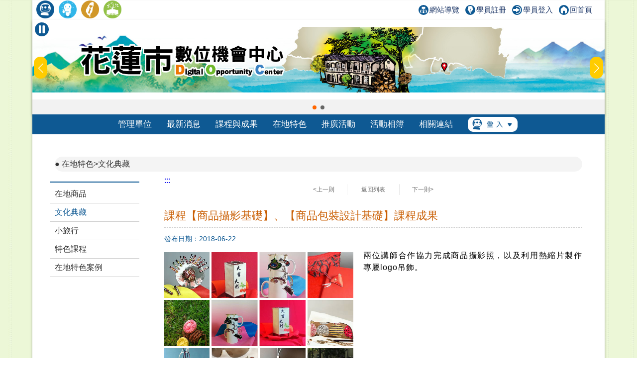

--- FILE ---
content_type: text/html; charset=utf-8
request_url: https://itaiwan.moe.gov.tw/doc/local_info.php?doc=309&id=2802
body_size: 6860
content:
<!DOCTYPE HTML>
<html lang="zh-TW">
  <head>
    <title>課程【商品攝影基礎】、【商品包裝設計基礎】課程成果-在地特色-花蓮縣花蓮市數位機會中心</title>
    <meta http-equiv="X-UA-Compatible" content="IE=edge,chrome=1">
<meta name="viewport" content="width=device-width, initial-scale=1.0, user-scalable=no, minimum-scale=1.0, maximum-scale=1.0" />
<meta http-equiv="Content-Type" content="text/html; charset=utf-8" />
<meta name="format-detection" content="telephone=no">
<meta name="keywords" content="">
<meta name="description" content="">
<link rel="shortcut icon" href="https://itaiwan.moe.gov.tw/favicon.ico"/>
<link rel="stylesheet" href="https://itaiwan.moe.gov.tw/doc/style/_theme_style3.css"/><link rel="stylesheet" href="https://itaiwan.moe.gov.tw/doc/style/reset.css?v=20250612"/>
<link rel="stylesheet" href="https://itaiwan.moe.gov.tw/doc/style/index.css?v=20250612"/>
<link rel="stylesheet" href="https://itaiwan.moe.gov.tw/doc/style/main.css?v=20250612"/>
<link rel="stylesheet" href="https://itaiwan.moe.gov.tw/doc/style/public.css?v=20250626"/>
<link rel="stylesheet" href="https://itaiwan.moe.gov.tw/doc/style/fotorama.css?v=20250612"/>
<link rel="stylesheet" href="https://itaiwan.moe.gov.tw/style/swiper.css?v=20250612"/>
<script src="https://itaiwan.moe.gov.tw/js/jquery.min.js?v=20250612"></script>
<script src="https://itaiwan.moe.gov.tw/doc/js/js_scrolltopcontrol.js?v=20250612"></script>
<script src="https://itaiwan.moe.gov.tw/doc/js/js_submenu.js?v=20250612"></script>
<script src="https://itaiwan.moe.gov.tw/doc/js/fotorama.js?v=20250612"></script>
<script src="https://itaiwan.moe.gov.tw/doc/js/jq_option_menu.js?v=20250612"></script>
<script src="https://itaiwan.moe.gov.tw/doc/js/ddaccordion.js?v=20250612"></script>
<script src="https://itaiwan.moe.gov.tw/doc/js/js_youtube_autoscal.js?v=20250612"></script>
<script src="https://itaiwan.moe.gov.tw/js/swiper.min.js?v=20250612"></script>

<script type="text/javascript">
ddaccordion.init({
	headerclass: "expandable", //Shared CSS class name of headers group that are expandable
	contentclass: "categoryitems", //Shared CSS class name of contents group
	revealtype: "click", //Reveal content when user clicks or onmouseover the header? Valid value: "click", "clickgo", or "mouseover"
	mouseoverdelay: 200, //if revealtype="mouseover", set delay in milliseconds before header expands onMouseover
	collapseprev: false, //Collapse previous content (so only one open at any time)? true/false 
	defaultexpanded: [], //index of content(s) open by default [index1, index2, etc]. [] denotes no content
	onemustopen: false, //Specify whether at least one header should be open always (so never all headers closed)
	animatedefault: false, //Should contents open by default be animated into view?
	persiststate: true, //persist state of opened contents within browser session?
	toggleclass: ["", "openheader"], //Two CSS classes to be applied to the header when it's collapsed and expanded, respectively ["class1", "class2"]
	togglehtml: ["prefix", "", ""], //Additional HTML added to the header when it's collapsed and expanded, respectively  ["position", "html1", "html2"] (see docs)
	animatespeed: "fast", //speed of animation: integer in milliseconds (ie: 200), or keywords "fast", "normal", or "slow"
	oninit:function(headers, expandedindices){ //custom code to run when headers have initalized
		//do nothing
	},
	onopenclose:function(header, index, state, isuseractivated){ //custom code to run whenever a header is opened or closed
		//do nothing
	}
})
</script>
    <meta property="og:title" content="課程【商品攝影基礎】、【商品包裝設計基礎】課程成果"/>
    <meta property="og:type" content="news"/>
        <meta property="og:image" content="https://itaiwan.moe.gov.tw//doc/upfd/upimage/LO-180622-041825.png"/>
    <link rel="image_src" type="image/jpeg" href="https://itaiwan.moe.gov.tw//doc/upfd/upimage/LO-180622-041825.png"/>
      </head>
  <body>
    	
<noscript>
  <div class="_noscript">
    很抱歉，網站的某些功能在 JavaScript 沒有啟用的狀態下無法正常使用。
  </div>
</noscript>
<div class="for_accessibility">
  <a href="#C" class="goCenter" title="跳到主要內容" tabindex="1">跳到主要內容</a>
</div>
<div class="mini_menu">
  <div class="column">
    <div class="logo"><a href="index.php?doc=309" tabindex="-1" title="花蓮縣花蓮市數位機會中心">花蓮縣花蓮市數位機會中心</a></div>
    <div class="mini_submenu">
      <ul id="mini_menu">
        <li class="m0">
          <a href="about-list.php?doc=309" tabindex="-1" title="管理單位">管理單位</a>
          <div class="submenu submenu_style1" style="display: none;">
            <div class="sub_class">
              <div class='title'><a href='about.php?doc=309&id=1' title='關於我們'>關於我們</a></div><div class='title'><a href='about.php?doc=309&id=2' title='地理位置'>地理位置</a></div><div class='title'><a href='about.php?doc=309&id=3' title='開放時間'>開放時間</a></div>            </div>
          </div>
        </li>
        <li class="m0">
          <a href="news.php?doc=309" tabindex="-1" title="最新消息">最新消息</a>
          <div class="submenu submenu_style1" style="display: none;">
            <div class="sub_class">
              <div class="title"><a href="news.php?doc=309" tabindex="-1" title="最新消息">最新消息</a></div>
              <div class="title"><a href="mediareport.php?doc=309" tabindex="-1" title="媒體報導">媒體報導</a></div>
            </div>
          </div>
        </li>
        <li class="m0">
          <a href="course.php?doc=309" tabindex="-1" title="課程與成果">課程與成果</a>
          <div class="submenu submenu_style1" style="display: none;">
            <div class="sub_class">
              <div class="title"><a href="course.php?doc=309" tabindex="-1" title="開課訊息">開課訊息</a></div>
              <div class="title"><a href="digital_list.php?doc=309" tabindex="-1" title="數位應用活動">數位應用活動</a></div>
              <div class="title"><a href="achievement.php?doc=309" tabindex="-1" title="上課照片">上課照片</a></div>
              <div class="title"><a href="achievement_dig.php?doc=309" tabindex="-1" title="數位上課照片">數位上課照片</a></div>
                            <div class="title"><a href="achievement_mobile.php?doc=309" tabindex="-1" title="近用上課照片">近用上課照片</a></div>
                            <div class="title"><a href="story.php?doc=309" tabindex="-1" title="學習故事">學習故事</a></div>
              <div class='title'><a href="docrace.php?doc=309" title="學員競賽作品" tabindex="-1">學員競賽作品</a></div>
            </div>
          </div>
        </li>
        <li class="m0">
          <a href="local.php?doc=309" tabindex="-1" title="在地特色">在地特色</a>
          <div class="submenu submenu_style1" style="display: none;">
            <div class="sub_class">
              <div class='title'><a href='local.php?doc=309&id=1' title='在地商品'>在地商品</a></div><div class='title'><a href='local.php?doc=309&id=2' title='文化典藏'>文化典藏</a></div><div class='title'><a href='local.php?doc=309&id=3' title='小旅行'>小旅行</a></div><div class='title'><a href='local.php?doc=309&id=4' title='特色課程'>特色課程</a></div><div class='title'><a href='local.php?doc=309&id=5' title='在地特色案例'>在地特色案例</a></div>            </div>
          </div>
        </li>
        <li class="m0">
          <a href="actives.php?doc=309" tabindex="-1" title="推廣活動">推廣活動</a>
					<div class="submenu submenu_style1" style="display: none;">
            <div class="sub_class">
              <div class="title"><a href="actives.php?doc=309" tabindex="-1" title="推廣活動">推廣活動</a></div>
              <div class="title"><a href="openrecord.php?doc=309" tabindex="-1" title="DOC開放紀錄">DOC開放紀錄</a></div>
            </div>
          </div>
        </li>
        <li class="m0">
          <a href="album.php?doc=309" tabindex="-1" title="活動相簿">活動相簿</a>
          <div class="submenu submenu_style3" style="display: none;">
            <div class="sub_class">
              <div class='title'><a href='album.php?doc=309' title='活動照片'>活動照片</a></div>
              <div class='title'><a href='photo.php?doc=309' title='精選照片'>精選照片</a></div>
              <div class='title'><a href='linkvideo.php?doc=309' title='DOC成果影片'>DOC成果影片</a></div>
						</div>
          </div>
        </li>
        <li class="m0">
          <a href="links.php?doc=309" tabindex="-1" title="相關連結">相關連結</a>
          <div class="submenu submenu_style1" style="display: none;">
            <div class="sub_class">
              <div class="title"><a href="links.php?doc=309" tabindex="-1" title="網站連結">網站連結</a></div>
              <div class="title"><a href="links_company.php?doc=309" tabindex="-1" title="企業捐贈">企業捐贈</a></div>
            </div>
          </div>
        </li>
        <li class="m0">
          <a href="#" tabindex="-1" title="登入">登入</a>
          <div class="submenu submenu_style1" style="display: none;">
            <div class="sub_class">
              <div class="title"><a href="../admin/" tabindex="-1" title="管考登入">管考登入</a></div>
            </div>
          </div>
        </li>
      </ul>
    </div>
  </div>
</div>
<div class="contain_head">
<div class="header">
	<a class="TOP_mobile" title="上方連結區" name="U" accesskey="U" href="#U" tabindex="1">:::</a>
  <div class="link">
    <div class="link_column">
      <ul>
				
        <li>
          <h1><a href="index.php?doc=309" title="回DOC首頁"><img src="style3/icon_doc.png" height="36" title="回DOC首頁" alt="回DOC首頁"/></a></h1>
        </li>
        <li><a href="../elearning/index.php" title="學習中心(另開新視窗)"  target="_blank"><img src="style/icon_elearning.png" height="36" title="學習中心(另開新視窗)" alt="學習中心"/></a></li>
        <li><a href="../index.php" title="回偏鄉數位培力推動計畫(另開新視窗)" target="_blank"><img src="style/icon_itaiwan.png" height="36" title="回偏鄉數位培力推動計畫(另開新視窗)" alt="回偏鄉數位培力推動計畫"/></a></li>
        <li><a href="/sup/?team=7" title="回輔導團(另開新視窗)" target="_blank"><img src="style/icon_sup.png" height="36" title="回輔導團(另開新視窗)" alt="回輔導團"/></a></li>
      </ul>
      <!--依登入情況顯示不同資訊-->
      <div class="message">
        <a href="sitemap.php?doc=309" title="網站導覽"><img src="style/icon_link_sitemap.svg" alt="圖示-網站導覽" style="">網站導覽</a>
        <a href="/elearning/member_regist.php" title="學員註冊(另開新視窗)" target="_blank"><img src="style/icon_link_regist.svg" alt="圖示-學員註冊" style="">學員註冊</a> 
        <a href="/elearning/login.php" title="學員登入(另開新視窗)" target="_blank"><img src="style/icon_link_login.svg" alt="圖示-學員登入" style="">學員登入</a>
        <a href="index.php?doc=309" title="回首頁"><img src="style/icon_link_index.svg" alt="圖示-回首頁" style="">回首頁</a>
      </div>
    </div>
  </div>
  <div class="column">
    <div class="logo" onClick="location.href='index.php?doc=309'">花蓮縣花蓮市數位機會中心</div>
    <div id="option" tabindex="1">展開漢堡選單</div>
    <div id="option_column">
      <div class="option_wrap">
        <ul class="option_menu">
          <li class="menuheader expandable option_sel">
            <a href="#" tabindex="-1" title="登入">登入</a> <span class="status">展開</span> 
          </li>
          <ul class="categoryitems">
            <li><a href="../elearning/login.php" tabindex="-1" title="學員登入">學員登入</a></li>
            <li><a href="../admin/" tabindex="-1" title="管考登入">管考登入</a></li>
          </ul>
          <li class="option_sel">
            <a href="index.php?doc=309" tabindex="-1" title="首頁">首頁</a>
          </li>
          <li class="option_title">主選單</li>
          <li class="menuheader expandable option_sel">
            <a href="about-list.php?doc=309" tabindex="-1" title="管理單位">管理單位</a> <span class="status">展開</span>
          </li>
          <ul class="categoryitems">
            <li><a href='about.php?doc=309&id=1' tabindex="-1" title='關於我們'>關於我們</a></li><li><a href='about.php?doc=309&id=2' tabindex="-1" title='地理位置'>地理位置</a></li><li><a href='about.php?doc=309&id=3' tabindex="-1" title='開放時間'>開放時間</a></li>          </ul>
          <li class="menuheader expandable option_sel">
            <a href="news.php?doc=309" tabindex="-1" title="最新消息">最新消息</a> <span class="status">展開</span>
          </li>
          <ul class="categoryitems">
            <li><a href="news.php?doc=309" title="最新消息">最新消息</a></li>
            <li><a href="mediareport.php?doc=309" tabindex="-1" title="媒體報導">媒體報導</a></li>
          </ul>
          <li class="menuheader expandable option_sel">
            <a href="achievement.php?doc=309" tabindex="-1" title="課程與成果">課程與成果</a> <span class="status">展開</span>
          </li>
          <ul class="categoryitems">
            <li><a href="course.php?doc=309" tabindex="-1" title="開課訊息">開課訊息</a></li>
            <li><a href="digital_list.php?doc=309" tabindex="-1" title="數位應用活動">數位應用活動</a></li>
            <li><a href="achievement.php?doc=309" tabindex="-1" title="上課照片">上課照片</a></li>
            <li><a href="achievement_dig.php?doc=309" tabindex="-1" title="數位上課照片">數位上課照片</a></li>
                        <li><a href="achievement_mobile.php?doc=309" tabindex="-1" title="近用上課照片">近用上課照片</a></li>
                        <li><a href="story.php?doc=309" tabindex="-1" title="學習故事">學習故事</a></li>
            <li><a href="docrace.php?doc=309" title="學員競賽作品" tabindex="-1">學員競賽作品</a></li>
          </ul>
          <li class="menuheader expandable option_sel">
            <a href="local.php?doc=309" tabindex="-1" title="在地特色">在地特色</a> <span class="status">展開</span>
          </li>
          <ul class="categoryitems">
            <li><a href='local.php?doc=309&id=1' tabindex="-1" title='在地商品'>在地商品</a></li><li><a href='local.php?doc=309&id=2' tabindex="-1" title='文化典藏'>文化典藏</a></li><li><a href='local.php?doc=309&id=3' tabindex="-1" title='小旅行'>小旅行</a></li><li><a href='local.php?doc=309&id=4' tabindex="-1" title='特色課程'>特色課程</a></li><li><a href='local.php?doc=309&id=5' tabindex="-1" title='在地特色案例'>在地特色案例</a></li>          </ul>
          <li class="menuheader expandable option_sel">
            <a href="actives.php?doc=309" tabindex="-1" title="推廣活動">推廣活動</a> <span class="status">展開</span>
          </li>
					<ul class="categoryitems">
						<li><a href="actives.php?doc=309" tabindex="-1" title="推廣活動">推廣活動</a></li>
						<li><a href="openrecord.php?doc=309" tabindex="-1" title="DOC開放紀錄">DOC開放紀錄</a></li>
					</ul>
          <li class="menuheader expandable option_sel">
            <a href="album.php?doc=309" tabindex="-1" title="活動相簿">活動相簿</a> <span class="status">展開</span>
          </li>
					<ul class="categoryitems">
						<li><a href="album.php?doc=309" tabindex="-1" title="活動照片">活動照片</a></li>
						<li><a href="photo.php?doc=309" tabindex="-1" title="精選照片">精選照片</a></li>
						<li><a href="linkvideo.php?doc=309" tabindex="-1" title="DOC成果影片">DOC成果影片</a></li>
					</ul>

          <li class="menuheader expandable option_sel">
            <a href="links.php?doc=309" tabindex="-1" title="相關連結">相關連結</a> <span class="status">展開</span>
          </li>
          <ul class="categoryitems">
            <li><a href="../index.php" tabindex="-1" title="偏鄉數位培力推動計畫">偏鄉數位培力推動計畫</a></li>
            <li><a href="../tablet/index.php" tabindex="-1" title="行動近用計畫">行動近用計畫</a></li>
            <li><a href="/sup/?team=7" tabindex="-1" title="輔導團">輔導團</a></li>
            <li><a href="../elearning/index.php" tabindex="-1" title="學習中心">學習中心</a></li>
            <li><a href="links.php?doc=309" tabindex="-1" title="網站連結">網站連結</a></li>
            <li><a href="links_company.php?doc=309" tabindex="-1" title="企業捐贈">企業捐贈</a></li>
          </ul>
          <li class="option_title">網站資訊</li>
          <li class="option_sel">
            <a href="private.php?doc=309" tabindex="-1" title="隱私權宣告">隱私權宣告</a>
          </li>
          <li class="option_sel"> 
            <a href="security.php?doc=309" tabindex="-1" title="資訊安全宣告">資訊安全宣告</a>
          </li>
          <li class="option_sel">
            <a href="personal.php?doc=309" tabindex="-1" title="個人資料保護">個人資料保護</a>
          </li>
          <li class="option_sel">
            <a href="sitemap.php?doc=309" tabindex="-1" title="網站導覽">網站導覽</a>
          </li>
					<a href="#close" id="rwdmenu_tab_close" tabindex="-1" title="關閉選單">關閉選單</a>
        </ul>
      </div>
    </div>
  </div>
</div>

<div class="top_banner">
	<!--banner start-->
	<button id="button-top-banner" class="swiper-toggle _stop" aria-label="暫停Banner輪播" type="button" title="暫停Banner輪播">
    <span class="_text">暫停Banner輪播</span>
  </button>
	
	<div class="swiper-container swiper_banner">
		<div class="swiper-wrapper">
			<!-- Slides -->
			
					<div class="swiper-slide">
						<div class="box_commend">
							<a href="https://itaiwan.moe.gov.tw/doc/index.php?doc=309" title="前往DOC網站[另開新視窗]" target="_blank">
								<div class="pic" style="background-image: url('upfd/upimage/TP-180129-032450.jpg');">前往DOC網站[另開新視窗]</div>
							</a>
						</div>
					</div>
					<div class="swiper-slide">
						<div class="box_commend">
							<a href="https://itaiwan.moe.gov.tw/doc/index.php?doc=309" title="前往DOC網站[另開新視窗]" target="_blank">
								<div class="pic" style="background-image: url('upfd/upimage/TP-180329-034594.jpg');">前往DOC網站[另開新視窗]</div>
							</a>
						</div>
					</div>		</div>
		<div class="swiper-pagination swiper-pagination-white"></div>
		<div class="swiper-button-next swiper-button-white"></div>
		<div class="swiper-button-prev swiper-button-white"></div>
	</div>
	<noscript>
		<style type="text/css">
			.top_banner{
				height: unset;
			}
			.swiper-wrapper{
				display: grid !important;
				gap: 5px !important;
				grid-template-columns: repeat(1,1fr);
			}
			.swiper-button-prev,
			.swiper-button-next{
				display: none !important;
			}
		</style>
	</noscript>
	<!--banner end-->
</div>
<script type="text/javascript">
/*20250606-無障礙修改需求-banner start*/
//********************************************
$(function(){
  function index_banner(){
    var swiper_banner = new Swiper('.swiper_banner', {
      slidesPerView: 1,
      spaceBetween: 0,
      //centeredSlides: true,
      loop: true,
      autoplay: {
        delay: 8000,
        disableOnInteraction: false,
      },
      pagination: {
        el: '.swiper-pagination',
        clickable: true,
      },
      navigation: {
        nextEl: '.swiper-button-next',
        prevEl: '.swiper-button-prev',
      },
    })
    let isPaused = false;
    $('#button-top-banner').on('click', function () {
      if (isPaused) {
        swiper_banner.autoplay.start();
        let _text = "暫停";
        $(this).attr('aria-label',_text);
        $(this).addClass('_stop');
        $(this).removeClass('_play');
        $(this).find("span").text(_text);
      } else {
        swiper_banner.autoplay.stop();
        let _text = "輪播";
        $(this).attr('aria-label',_text);
        $(this).addClass('_play');
        $(this).removeClass('_stop');
        $(this).find("span").text(_text);
      }
      isPaused = !isPaused;
    });
  }
  index_banner();
});
//********************************************
/*20250606-無障礙修改需求-banner end*/
</script>
</script>    <div id="mask"></div>
    <div class="menu">
  <div class="menu_column">
    <ul id="menu" class="nav">
      <li class="m0">
        <a href="about-list.php?doc=309" title="管理單位">管理單位</a>
        <div class="submenu submenu_style1" style="display: none;">
          <div class="sub_class">
            <div class='title'><a href='about.php?doc=309&id=1' title='關於我們'>關於我們</a></div><div class='title'><a href='about.php?doc=309&id=2' title='地理位置'>地理位置</a></div><div class='title'><a href='about.php?doc=309&id=3' title='開放時間'>開放時間</a></div>          </div>
        </div>
      </li>
      <li class="m0">
        <a href="news.php?doc=309" title="最新消息">最新消息</a>
        <div class="submenu submenu_style1" style="display: none;">
          <div class="sub_class">
            <div class="title"><a href="news.php?doc=309" title="最新消息">最新消息</a></div>
            <div class="title"><a href="mediareport.php?doc=309" title="媒體報導">媒體報導</a></div>
          </div>
        </div>
      </li>
      <li class="m0">
        <a href="course.php?doc=309" title="課程與成果">課程與成果</a>
        <div class="submenu submenu_style1" style="display: none;">
          <div class="sub_class">
            <div class="title"><a href="course.php?doc=309" title="開課訊息">開課訊息</a></div>
            <div class="title"><a href="digital_list.php?doc=309" title="數位應用活動">數位應用活動</a></div>
            <div class="title"><a href="achievement.php?doc=309" title="上課照片">上課照片</a></div>
            <div class="title"><a href="achievement_dig.php?doc=309" title="數位上課照片">數位上課照片</a></div>
                        <div class="title"><a href="achievement_mobile.php?doc=309" title="近用上課照片">近用上課照片</a></div>
                        <div class="title"><a href="story.php?doc=309" title="學習故事">學習故事</a></div>
            <div class='title' style="width:120px;"><a href="docrace.php?doc=309" title="學員競賽作品">學員競賽作品</a></div>
          </div>
        </div>
      </li>
      <li class="m0">
        <a href="local.php?doc=309" title="在地特色">在地特色</a>
        <div class="submenu submenu_style1" style="display: none;">
          <div class="sub_class">
            <div class='title'><a href='local.php?doc=309&id=1' title='在地商品'>在地商品</a></div><div class='title'><a href='local.php?doc=309&id=2' title='文化典藏'>文化典藏</a></div><div class='title'><a href='local.php?doc=309&id=3' title='小旅行'>小旅行</a></div><div class='title'><a href='local.php?doc=309&id=4' title='特色課程'>特色課程</a></div><div class='title'><a href='local.php?doc=309&id=5' title='在地特色案例'>在地特色案例</a></div>          </div>
        </div>
      </li>
      <li class="m0">
        <a href="actives.php?doc=309" title="推廣活動">推廣活動</a>
				<div class="submenu submenu_style3" style="display: none;">
          <div class="sub_class">
            <div class="title"><a href="actives.php?doc=309" title="推廣活動">推廣活動</a></div>
            <div class="title"><a href="openrecord.php?doc=309" title="DOC開放紀錄">DOC開放紀錄</a></div>
          </div>
        </div>
      </li>
      <li class="m0">
        <a href="album.php?doc=309" title="活動相簿">活動相簿</a>
				<div class="submenu submenu_style3" style="display: none;">
          <div class="sub_class">
            <div class='title'><a href='album.php?doc=309' title='活動照片'>活動照片</a></div>
            <div class='title'><a href='photo.php?doc=309' title='精選照片'>精選照片</a></div>
            <div class='title'><a href='linkvideo.php?doc=309' title='DOC成果影片'>DOC成果影片</a></div>
					</div>
        </div>
      </li>
      <li class="m0">
        <a href="links.php?doc=309" title="相關連結">相關連結</a>
        <div class="submenu submenu_style1" style="display: none;">
          <div class="sub_class">
            <div class="title"><a href="links.php?doc=309" title="網站連結">網站連結</a></div>
            <div class="title"><a href="links_company.php?doc=309" title="企業捐贈">企業捐贈</a></div>
          </div>
        </div>
      </li>
      <li class="m0 m0_login">
        <a href="#登入選單" title="登入選單"><img src="style/icon_login.png" width="100" alt="管考登入"/></a>
        <div class="submenu submenu_style2" style="display: none;">
          <div class="sub_class">
            <div class="title"><a href="../admin/" title="管考登入">管考登入</a></div>
            <div class="title"><a href="../elearning/login.php" title="學員登入">學員登入</a></div>
          </div>
        </div>
      </li>
    </ul>
  </div>
</div>    </div>
    <div class="contain">
      <div class="info_column">
        <div class="mobile_banner"></div>
        <div class="main_column_full">
          <div class="nav_column">
            <span class="nav_root"><a href="local.php?doc=309" title="在地特色">在地特色</a></span>
            <span class="nav_view"><a href="local.php?doc=309&id=2" title="在地特色>文化典藏">在地特色>文化典藏</a></span>
          </div>
          <!--
<div class="share_column">
<script type='text/javascript' data-cfasync='false' src='//dsms0mj1bbhn4.cloudfront.net/assets/pub/shareaholic.js' data-shr-siteid='b9d99283765bf2d88705b263bdb15a18' async='async'></script>
<div class='shareaholic-canvas' data-app='share_buttons' data-app-id='24642398'></div>
</div>
-->
        </div>
        <div class="left_column">
          <div id="left_menu" class="left_menu">
            <ul>
              <li ><a href='local.php?doc=309&id=1' title='在地商品'>在地商品</a></li><li class='sel'><a href='local.php?doc=309&id=2' title='文化典藏'>文化典藏</a></li><li ><a href='local.php?doc=309&id=3' title='小旅行'>小旅行</a></li><li ><a href='local.php?doc=309&id=4' title='特色課程'>特色課程</a></li><li ><a href='local.php?doc=309&id=5' title='在地特色案例'>在地特色案例</a></li>            </ul>
          </div>
        </div>
        <div class="main_column">
          <a href="#C" title="中央內容區塊" id="AC" accesskey="C" name="C">:::</a>
          <div class="page_container page_container_top">
            <div id="page_block">
              <a class='page_prev' href='local_info.php?doc=309&id=2373' title='上一則'>&lt;上一則</a>              <a class="page_back" href="local.php?doc=309&id=2" title="返回在地特色列表">返回列表</a>
              <a class='page_next' href='local_info.php?doc=309&id=4269' title='下一則'>下一則&gt;</a>            </div>
          </div>
          <div class="main_title_column">
            <div class="left">
              <div class="title justify">
                課程【商品攝影基礎】、【商品包裝設計基礎】課程成果              </div>
            </div>
            <div class="right">
            </div>
          </div>
          <div class="main_date">發布日期：2018-06-22</div>
          <div class='HTML_info justify'><p class='pic_left'><img src='/doc/upfd/upimage/LO-180622-041825.png' alt='兩位講師合作協力完成商品攝影照，以及利用熱縮片製作專屬logo吊飾。' /></p><p>兩位講師合作協力完成商品攝影照，以及利用熱縮片製作專屬logo吊飾。</p></div>          <div class="page_container">
            <div id="page_block">
              <a class='page_prev' href='local_info.php?doc=309&id=2373' title='上一則'>&lt;上一則</a>              <a class="page_back" href="local.php?doc=309&id=2" title="返回在地特色列表">返回列表</a>
              <a class='page_next' href='local_info.php?doc=309&id=4269' title='下一則'>下一則&gt;</a>            </div>
          </div>
        </div>
      </div>
      <div class="column_copyright">
	<div class="block_style"></div>
    <div class="column">
      <div style="width:100%;float:left;">
				<div class="fb">
          <iframe src="https://www.facebook.com/plugins/page.php?href=https%3A%2F%2Fwww.facebook.com%2FiDOC.edu%2F&tabs=timeline&width=340&height=70&small_header=false&adapt_container_width=true&hide_cover=true&show_facepile=false&appId=215111895359552" width="340" height="70" scrolling="no" frameborder="0" allowTransparency="true" allow="encrypted-media" title="偏鄉數位培力推動計畫facebook" name="fbframe" sandbox></iframe>  
        </div>
                <div class="fb">
					<iframe src="https://www.facebook.com/plugins/page.php?href=https%3A%2F%2Fwww.facebook.com%2F970hlsdoc%2F&tabs=timeline&width=340&height=70&small_header=false&adapt_container_width=true&hide_cover=true&show_facepile=false&appId=215111895359552" width="340" height="70" scrolling="no" frameborder="0" allowTransparency="true" allow="encrypted-media" title="花蓮市DOCfacebook" name="fbframe" sandbox></iframe>  
        </div>
                        <div class="fb">
          <iframe src="https://www.facebook.com/plugins/page.php?href=https%3A%2F%2Fwww.facebook.com%2Fhualiencitylibrary%2F&tabs=timeline&width=340&height=70&small_header=false&adapt_container_width=true&hide_cover=true&show_facepile=false&appId=215111895359552" width="340" height="70" scrolling="no" frameborder="0" allowTransparency="true" allow="encrypted-media" title="友站facebook" name="fbframe" sandbox></iframe>
        </div>
              </div>  
        <div class="link">
        	<ul>
            <li>
              <a href="#Z" accesskey="Z" name="Z" title="下方導覽區塊">:::</a>
            </li>
            <li>
              <a href="private.php?doc=309" title="隱私權宣告">隱私權宣告</a>
            </li>
            <li>
              <a href="security.php?doc=309" title="資訊安全宣告">資訊安全宣告</a>
            </li>
            <li>
              <a href="personal.php?doc=309" title="個人資料保護">個人資料保護</a>
            </li>
            <li>
              <a href="sitemap.php?doc=309" title="網站導覽">網站導覽</a>
            </li>
          </ul>
        </div>
        <div class="counts"><img src="style/icon_site_counts.png" alt="瀏覽人次"/> 瀏覽人次：330,781  </div>
        <div class="info">
            <div class="host"> 花蓮市DOC (花蓮縣花蓮市立圖書館)　</div>
            <div class="address">地址：花蓮市進豐街115號 </div>
            <div class="service_msg">連絡電話：03-8330214#24</div>
        </div>
                <div class="e-mail">
            <img src="style/icon_email.png" alt="聯絡信箱"/> 聯絡信箱：<a href="mailto:df33233@gmail.com" title="聯絡信箱">df33233@gmail.com</a>
        </div>
            </div>
</div>
<style>
<!--
#rev-shifter{
display:none;
}
-->
</style>
<!-- Google tag (gtag.js) -->
<script async src="https://www.googletagmanager.com/gtag/js?id=G-7FRXDRDXZP"></script>
<script>
  window.dataLayer = window.dataLayer || [];
  function gtag(){dataLayer.push(arguments);}
  gtag('js', new Date());

  gtag('config', 'G-7FRXDRDXZP');
</script>
<script>  
  $('a').each(function() {
    $a_tag = $(this).attr("title");
    if(typeof($a_tag) == "undefined") {
      $(this).hide();
    }
  });
  $('img').each(function() {
    $img_tag = $(this).attr("alt");
    if(typeof($img_tag) == "undefined") {
      $(this).hide();
    }
  });
  $('table').each(function() {
    $table_tag = $(this).attr("summary");
    if(typeof($table_tag) == "undefined") {
      $(this).hide();
    } else {
      t = $(this);
      firstTr = t.find('tr:first').remove();
      firstTr.find('td').contents().unwrap().wrap('<th>');
  
      t.prepend($('<thead></thead>').append(firstTr));
    }
  });
	
	// 處理 select：若沒有 title 則補上說明
  $('select').each(function () {
    const select = $(this);
    const title = select.attr("title");
    const defaultTitle = "請按下空白鍵或Enter鍵展開選項";
    if (!title || title.trim() === "") {
      select.attr("title", defaultTitle);
    }
  });
</script>    </div>
    <script src="js/menu_float.js"></script>
  </body>
</html>

--- FILE ---
content_type: text/css
request_url: https://itaiwan.moe.gov.tw/doc/style/_theme_style3.css
body_size: 132
content:
:root{
  --theme_master_color: #0e5993;
  --icon_column_title_result: url(../style3/iocn_001.png) no-repeat;
  --icon_column_title_story: url(../style3/iocn_002.png) no-repeat;
}

--- FILE ---
content_type: text/css
request_url: https://itaiwan.moe.gov.tw/style/swiper.css?v=20250612
body_size: 5445
content:
/**
 * Swiper 6.3.5
 * Most modern mobile touch slider and framework with hardware accelerated transitions
 * https://swiperjs.com
 *
 * Copyright 2014-2020 Vladimir Kharlampidi
 *
 * Released under the MIT License
 *
 * Released on: October 30, 2020
 */

@font-face{font-family:swiper-icons;src:url('data:application/font-woff;charset=utf-8;base64, [base64]//wADZ2x5ZgAAAywAAADMAAAD2MHtryVoZWFkAAABbAAAADAAAAA2E2+eoWhoZWEAAAGcAAAAHwAAACQC9gDzaG10eAAAAigAAAAZAAAArgJkABFsb2NhAAAC0AAAAFoAAABaFQAUGG1heHAAAAG8AAAAHwAAACAAcABAbmFtZQAAA/gAAAE5AAACXvFdBwlwb3N0AAAFNAAAAGIAAACE5s74hXjaY2BkYGAAYpf5Hu/j+W2+MnAzMYDAzaX6QjD6/4//Bxj5GA8AuRwMYGkAPywL13jaY2BkYGA88P8Agx4j+/8fQDYfA1AEBWgDAIB2BOoAeNpjYGRgYNBh4GdgYgABEMnIABJzYNADCQAACWgAsQB42mNgYfzCOIGBlYGB0YcxjYGBwR1Kf2WQZGhhYGBiYGVmgAFGBiQQkOaawtDAoMBQxXjg/wEGPcYDDA4wNUA2CCgwsAAAO4EL6gAAeNpj2M0gyAACqxgGNWBkZ2D4/wMA+xkDdgAAAHjaY2BgYGaAYBkGRgYQiAHyGMF8FgYHIM3DwMHABGQrMOgyWDLEM1T9/w8UBfEMgLzE////P/5//f/V/xv+r4eaAAeMbAxwIUYmIMHEgKYAYjUcsDAwsLKxc3BycfPw8jEQA/[base64]/uznmfPFBNODM2K7MTQ45YEAZqGP81AmGGcF3iPqOop0r1SPTaTbVkfUe4HXj97wYE+yNwWYxwWu4v1ugWHgo3S1XdZEVqWM7ET0cfnLGxWfkgR42o2PvWrDMBSFj/IHLaF0zKjRgdiVMwScNRAoWUoH78Y2icB/yIY09An6AH2Bdu/UB+yxopYshQiEvnvu0dURgDt8QeC8PDw7Fpji3fEA4z/PEJ6YOB5hKh4dj3EvXhxPqH/SKUY3rJ7srZ4FZnh1PMAtPhwP6fl2PMJMPDgeQ4rY8YT6Gzao0eAEA409DuggmTnFnOcSCiEiLMgxCiTI6Cq5DZUd3Qmp10vO0LaLTd2cjN4fOumlc7lUYbSQcZFkutRG7g6JKZKy0RmdLY680CDnEJ+UMkpFFe1RN7nxdVpXrC4aTtnaurOnYercZg2YVmLN/d/gczfEimrE/fs/bOuq29Zmn8tloORaXgZgGa78yO9/cnXm2BpaGvq25Dv9S4E9+5SIc9PqupJKhYFSSl47+Qcr1mYNAAAAeNptw0cKwkAAAMDZJA8Q7OUJvkLsPfZ6zFVERPy8qHh2YER+3i/BP83vIBLLySsoKimrqKqpa2hp6+jq6RsYGhmbmJqZSy0sraxtbO3sHRydnEMU4uR6yx7JJXveP7WrDycAAAAAAAH//wACeNpjYGRgYOABYhkgZgJCZgZNBkYGLQZtIJsFLMYAAAw3ALgAeNolizEKgDAQBCchRbC2sFER0YD6qVQiBCv/H9ezGI6Z5XBAw8CBK/m5iQQVauVbXLnOrMZv2oLdKFa8Pjuru2hJzGabmOSLzNMzvutpB3N42mNgZGBg4GKQYzBhYMxJLMlj4GBgAYow/P/PAJJhLM6sSoWKfWCAAwDAjgbRAAB42mNgYGBkAIIbCZo5IPrmUn0hGA0AO8EFTQAA') format('woff');font-weight:400;font-style:normal}:root{--swiper-theme-color:#007aff}.swiper-container{margin-left:auto;margin-right:auto;position:relative;overflow:hidden;list-style:none;padding:0;z-index:1}.swiper-container-vertical>.swiper-wrapper{flex-direction:column}.swiper-wrapper{position:relative;width:100%;height:100%;z-index:1;display:flex;transition-property:transform;box-sizing:content-box}.swiper-container-android .swiper-slide,.swiper-wrapper{transform:translate3d(0px,0,0)}.swiper-container-multirow>.swiper-wrapper{flex-wrap:wrap}.swiper-container-multirow-column>.swiper-wrapper{flex-wrap:wrap;flex-direction:column}.swiper-container-free-mode>.swiper-wrapper{transition-timing-function:ease-out;margin:0 auto}.swiper-slide{flex-shrink:0;width:100%;height:100%;position:relative;transition-property:transform}.swiper-slide-invisible-blank{visibility:hidden}.swiper-container-autoheight,.swiper-container-autoheight .swiper-slide{height:auto}.swiper-container-autoheight .swiper-wrapper{align-items:flex-start;transition-property:transform,height}.swiper-container-3d{perspective:1200px}.swiper-container-3d .swiper-cube-shadow,.swiper-container-3d .swiper-slide,.swiper-container-3d .swiper-slide-shadow-bottom,.swiper-container-3d .swiper-slide-shadow-left,.swiper-container-3d .swiper-slide-shadow-right,.swiper-container-3d .swiper-slide-shadow-top,.swiper-container-3d .swiper-wrapper{transform-style:preserve-3d}.swiper-container-3d .swiper-slide-shadow-bottom,.swiper-container-3d .swiper-slide-shadow-left,.swiper-container-3d .swiper-slide-shadow-right,.swiper-container-3d .swiper-slide-shadow-top{position:absolute;left:0;top:0;width:100%;height:100%;pointer-events:none;z-index:10}.swiper-container-3d .swiper-slide-shadow-left{background-image:linear-gradient(to left,rgba(0,0,0,.5),rgba(0,0,0,0))}.swiper-container-3d .swiper-slide-shadow-right{background-image:linear-gradient(to right,rgba(0,0,0,.5),rgba(0,0,0,0))}.swiper-container-3d .swiper-slide-shadow-top{background-image:linear-gradient(to top,rgba(0,0,0,.5),rgba(0,0,0,0))}.swiper-container-3d .swiper-slide-shadow-bottom{background-image:linear-gradient(to bottom,rgba(0,0,0,.5),rgba(0,0,0,0))}.swiper-container-css-mode>.swiper-wrapper{overflow:auto;scrollbar-width:none;-ms-overflow-style:none}.swiper-container-css-mode>.swiper-wrapper::-webkit-scrollbar{display:none}.swiper-container-css-mode>.swiper-wrapper>.swiper-slide{scroll-snap-align:start start}.swiper-container-horizontal.swiper-container-css-mode>.swiper-wrapper{scroll-snap-type:x mandatory}.swiper-container-vertical.swiper-container-css-mode>.swiper-wrapper{scroll-snap-type:y mandatory}:root{--swiper-navigation-size:44px}.swiper-button-next,.swiper-button-prev{position:absolute;top:50%;width:calc(var(--swiper-navigation-size)/ 44 * 27);height:var(--swiper-navigation-size);margin-top:calc(-1 * var(--swiper-navigation-size)/ 2);z-index:10;cursor:pointer;display:flex;align-items:center;justify-content:center;color:var(--swiper-navigation-color,var(--swiper-theme-color))}.swiper-button-next.swiper-button-disabled,.swiper-button-prev.swiper-button-disabled{opacity:.35;cursor:auto;pointer-events:none}.swiper-button-next:after,.swiper-button-prev:after{font-family:swiper-icons;font-size:var(--swiper-navigation-size);text-transform:none!important;letter-spacing:0;text-transform:none;font-variant:initial;line-height:1}.swiper-button-prev,.swiper-container-rtl .swiper-button-next{left:10px;right:auto}.swiper-button-prev:after,.swiper-container-rtl .swiper-button-next:after{content:'prev'}.swiper-button-next,.swiper-container-rtl .swiper-button-prev{right:10px;left:auto}.swiper-button-next:after,.swiper-container-rtl .swiper-button-prev:after{content:'next'}.swiper-button-next.swiper-button-white,.swiper-button-prev.swiper-button-white{--swiper-navigation-color:#ffffff}.swiper-button-next.swiper-button-black,.swiper-button-prev.swiper-button-black{--swiper-navigation-color:#000000}.swiper-button-lock{display:none}.swiper-pagination{position:absolute;text-align:center;transition:.3s opacity;transform:translate3d(0,0,0);z-index:10}.swiper-pagination.swiper-pagination-hidden{opacity:0}.swiper-container-horizontal>.swiper-pagination-bullets,.swiper-pagination-custom,.swiper-pagination-fraction{bottom:10px;left:0;width:100%}.swiper-pagination-bullets-dynamic{overflow:hidden;font-size:0}.swiper-pagination-bullets-dynamic .swiper-pagination-bullet{transform:scale(.33);position:relative}.swiper-pagination-bullets-dynamic .swiper-pagination-bullet-active{transform:scale(1)}.swiper-pagination-bullets-dynamic .swiper-pagination-bullet-active-main{transform:scale(1)}.swiper-pagination-bullets-dynamic .swiper-pagination-bullet-active-prev{transform:scale(.66)}.swiper-pagination-bullets-dynamic .swiper-pagination-bullet-active-prev-prev{transform:scale(.33)}.swiper-pagination-bullets-dynamic .swiper-pagination-bullet-active-next{transform:scale(.66)}.swiper-pagination-bullets-dynamic .swiper-pagination-bullet-active-next-next{transform:scale(.33)}.swiper-pagination-bullet{width:8px;height:8px;display:inline-block;border-radius:100%;background:#000;opacity:.2}button.swiper-pagination-bullet{border:none;margin:0;padding:0;box-shadow:none;-webkit-appearance:none;-moz-appearance:none;appearance:none}.swiper-pagination-clickable .swiper-pagination-bullet{cursor:pointer}.swiper-pagination-bullet-active{opacity:1;background:var(--swiper-pagination-color,var(--swiper-theme-color))}.swiper-container-vertical>.swiper-pagination-bullets{right:10px;top:50%;transform:translate3d(0px,-50%,0)}.swiper-container-vertical>.swiper-pagination-bullets .swiper-pagination-bullet{margin:6px 0;display:block}.swiper-container-vertical>.swiper-pagination-bullets.swiper-pagination-bullets-dynamic{top:50%;transform:translateY(-50%);width:8px}.swiper-container-vertical>.swiper-pagination-bullets.swiper-pagination-bullets-dynamic .swiper-pagination-bullet{display:inline-block;transition:.2s transform,.2s top}.swiper-container-horizontal>.swiper-pagination-bullets .swiper-pagination-bullet{margin:0 4px}.swiper-container-horizontal>.swiper-pagination-bullets.swiper-pagination-bullets-dynamic{left:50%;transform:translateX(-50%);white-space:nowrap}.swiper-container-horizontal>.swiper-pagination-bullets.swiper-pagination-bullets-dynamic .swiper-pagination-bullet{transition:.2s transform,.2s left}.swiper-container-horizontal.swiper-container-rtl>.swiper-pagination-bullets-dynamic .swiper-pagination-bullet{transition:.2s transform,.2s right}.swiper-pagination-progressbar{background:rgba(0,0,0,.25);position:absolute}.swiper-pagination-progressbar .swiper-pagination-progressbar-fill{background:var(--swiper-pagination-color,var(--swiper-theme-color));position:absolute;left:0;top:0;width:100%;height:100%;transform:scale(0);transform-origin:left top}.swiper-container-rtl .swiper-pagination-progressbar .swiper-pagination-progressbar-fill{transform-origin:right top}.swiper-container-horizontal>.swiper-pagination-progressbar,.swiper-container-vertical>.swiper-pagination-progressbar.swiper-pagination-progressbar-opposite{width:100%;height:4px;left:0;top:0}.swiper-container-horizontal>.swiper-pagination-progressbar.swiper-pagination-progressbar-opposite,.swiper-container-vertical>.swiper-pagination-progressbar{width:4px;height:100%;left:0;top:0}.swiper-pagination-white{--swiper-pagination-color:#ffffff}.swiper-pagination-black{--swiper-pagination-color:#000000}.swiper-pagination-lock{display:none}.swiper-scrollbar{border-radius:10px;position:relative;-ms-touch-action:none;background:rgba(0,0,0,.1)}.swiper-container-horizontal>.swiper-scrollbar{position:absolute;left:1%;bottom:3px;z-index:50;height:5px;width:98%}.swiper-container-vertical>.swiper-scrollbar{position:absolute;right:3px;top:1%;z-index:50;width:5px;height:98%}.swiper-scrollbar-drag{height:100%;width:100%;position:relative;background:rgba(0,0,0,.5);border-radius:10px;left:0;top:0}.swiper-scrollbar-cursor-drag{cursor:move}.swiper-scrollbar-lock{display:none}.swiper-zoom-container{width:100%;height:100%;display:flex;justify-content:center;align-items:center;text-align:center}.swiper-zoom-container>canvas,.swiper-zoom-container>img,.swiper-zoom-container>svg{max-width:100%;max-height:100%;object-fit:contain}.swiper-slide-zoomed{cursor:move}.swiper-lazy-preloader{width:42px;height:42px;position:absolute;left:50%;top:50%;margin-left:-21px;margin-top:-21px;z-index:10;transform-origin:50%;animation:swiper-preloader-spin 1s infinite linear;box-sizing:border-box;border:4px solid var(--swiper-preloader-color,var(--swiper-theme-color));border-radius:50%;border-top-color:transparent}.swiper-lazy-preloader-white{--swiper-preloader-color:#fff}.swiper-lazy-preloader-black{--swiper-preloader-color:#000}@keyframes swiper-preloader-spin{100%{transform:rotate(360deg)}}.swiper-container .swiper-notification{position:absolute;left:0;top:0;pointer-events:none;opacity:0;z-index:-1000}.swiper-container-fade.swiper-container-free-mode .swiper-slide{transition-timing-function:ease-out}.swiper-container-fade .swiper-slide{pointer-events:none;transition-property:opacity}.swiper-container-fade .swiper-slide .swiper-slide{pointer-events:none}.swiper-container-fade .swiper-slide-active,.swiper-container-fade .swiper-slide-active .swiper-slide-active{pointer-events:auto}.swiper-container-cube{overflow:visible}.swiper-container-cube .swiper-slide{pointer-events:none;-webkit-backface-visibility:hidden;backface-visibility:hidden;z-index:1;visibility:hidden;transform-origin:0 0;width:100%;height:100%}.swiper-container-cube .swiper-slide .swiper-slide{pointer-events:none}.swiper-container-cube.swiper-container-rtl .swiper-slide{transform-origin:100% 0}.swiper-container-cube .swiper-slide-active,.swiper-container-cube .swiper-slide-active .swiper-slide-active{pointer-events:auto}.swiper-container-cube .swiper-slide-active,.swiper-container-cube .swiper-slide-next,.swiper-container-cube .swiper-slide-next+.swiper-slide,.swiper-container-cube .swiper-slide-prev{pointer-events:auto;visibility:visible}.swiper-container-cube .swiper-slide-shadow-bottom,.swiper-container-cube .swiper-slide-shadow-left,.swiper-container-cube .swiper-slide-shadow-right,.swiper-container-cube .swiper-slide-shadow-top{z-index:0;-webkit-backface-visibility:hidden;backface-visibility:hidden}.swiper-container-cube .swiper-cube-shadow{position:absolute;left:0;bottom:0px;width:100%;height:100%;background:#000;opacity:.6;-webkit-filter:blur(50px);filter:blur(50px);z-index:0}.swiper-container-flip{overflow:visible}.swiper-container-flip .swiper-slide{pointer-events:none;-webkit-backface-visibility:hidden;backface-visibility:hidden;z-index:1}.swiper-container-flip .swiper-slide .swiper-slide{pointer-events:none}.swiper-container-flip .swiper-slide-active,.swiper-container-flip .swiper-slide-active .swiper-slide-active{pointer-events:auto}.swiper-container-flip .swiper-slide-shadow-bottom,.swiper-container-flip .swiper-slide-shadow-left,.swiper-container-flip .swiper-slide-shadow-right,.swiper-container-flip .swiper-slide-shadow-top{z-index:0;-webkit-backface-visibility:hidden;backface-visibility:hidden}
/*custom star*/
.swiper-container *:focus {
  outline: 3px dashed #ff6600;
}
.swiper-container a:focus {
  outline: 0px dashed #ff6600;
  border: 3px dashed #ff6600;
}
.swiper-container {
  width: 100%;
  background: #fff;
  background-color: #f2f2f2;
  padding-bottom: 30px;
}
.swiper_banner .swiper-button-next,
.swiper_banner .swiper-button-prev {
  /*top: 40%;*/
  background-color: #ffcc00;
  border-radius: 50px;
}
.swiper_banner .swiper-button-next:after,
.swiper_banner .swiper-button-prev:after{
  font-size: 1.2em;
}
.swiper-pagination-bullet {
  background: #666665;
  opacity: 1;
}
.swiper-pagination-bullet-active{
  background-color: #ff6600;
}
.swiper_banner .swiper-button-next,
.swiper_banner .swiper-container-rtl
.swiper_banner .swiper-button-prev {
    right: 3px;
    left: auto;
}
.swiper_banner .swiper-button-prev,
.swiper_banner .swiper-container-rtl
.swiper_banner .swiper-button-next {
    left: 3px;
    right: auto;
}
/***/
.swiper-container.swiper_staff{
  background: transparent;
  padding:20px 8px 45px 8px;
}
.swiper-container.swiper_staff .swiper-button-next,
.swiper-container.swiper_staff .swiper-button-prev{
  top:220px;
  /*bottom: 0px;*/
  background-color: var(--hover_color);
  padding: 15px;
  border-radius:50px;
  width: 35px;
  height: 35px;
  text-align: center;
  -webkit-box-shadow: 0 1px 5px rgba(0,0,0,0.4); -moz-box-shadow: 0 1px 5px rgba(0,0,0,0.4); box-shadow: 0 1px 5px rgba(0,0,0,0.4);
}
.swiper-container.swiper_staff .swiper-button-next.swiper-button-white,
.swiper-container.swiper_staff .swiper-button-prev.swiper-button-white {
  --swiper-navigation-color: #fff;
}
.swiper-container.swiper_staff .swiper-button-next:after{
  font-size: 1em;
  vertical-align: middle;
  padding: 2px 0 0 5px;
  font-weight: bold;
}
.swiper-container.swiper_staff .swiper-button-prev:after{
  font-size: 1em;
  vertical-align: middle;
  padding: 2px 5px 0 0;
  font-weight: bold;
}
.swiper-container.swiper_staff .swiper-pagination{
  font-size: 0.86em;
}
/***************/
.swiper-container.swiper_staff_2{
  background: transparent;
  padding:20px 8px 45px 8px;
}
.swiper-container.swiper_staff_2 .swiper-button-next,
.swiper-container.swiper_staff_2 .swiper-button-prev{
  /*bottom: 0px;*/
  background-color: var(--hover_color);
  padding: 15px;
  border-radius:50px;
  width: 35px;
  height: 35px;
  text-align: center;
  -webkit-box-shadow: 0 1px 5px rgba(0,0,0,0.4); -moz-box-shadow: 0 1px 5px rgba(0,0,0,0.4); box-shadow: 0 1px 5px rgba(0,0,0,0.4);
}
.swiper-container.swiper_staff_2 .swiper-button-next.swiper-button-white,
.swiper-container.swiper_staff_2 .swiper-button-prev.swiper-button-white {
  --swiper-navigation-color: #fff;
}
.swiper-container.swiper_staff_2 .swiper-button-next:after{
  font-size: 1em;
  vertical-align: middle;
  padding: 2px 0 0 5px;
  font-weight: bold;
}
.swiper-container.swiper_staff_2 .swiper-button-prev:after{
  font-size: 1em;
  vertical-align: middle;
  padding: 2px 5px 0 0;
  font-weight: bold;
}
.swiper-container.swiper_staff_2 .swiper-pagination{
  font-size: 0.86em;
}

.swiper-container.swiper_staff .swiper-button-next,
.swiper-container.swiper_staff_2 .swiper-button-next{
  right: 3px;
}
.swiper-container.swiper_staff .swiper-button-prev,
.swiper-container.swiper_staff_2 .swiper-button-prev{
  left: 3px;
}
/***************/
.swiper-container.swiper_story{
  background: transparent;
  padding:20px 8px 45px 8px;
}
.list_story .swiper-button-next,
.list_story .swiper-button-prev{
  /*bottom: 0px;*/
  background-color: var(--hover_color);
  padding: 15px;
  border-radius:50px;
  width: 35px;
  height: 35px;
  text-align: center;
  -webkit-box-shadow: 0 1px 5px rgba(0,0,0,0.4); -moz-box-shadow: 0 1px 5px rgba(0,0,0,0.4); box-shadow: 0 1px 5px rgba(0,0,0,0.4);
}
.list_story .swiper-button-next.swiper-button-white,
.list_story .swiper-button-prev.swiper-button-white {
  --swiper-navigation-color: #fff;
}
.list_story .swiper-button-next:after{
  font-size: 1em;
  vertical-align: middle;
  padding: 2px 0 0 5px;
  font-weight: bold;
}
.list_story .swiper-button-prev:after{
  font-size: 1em;
  vertical-align: middle;
  padding: 2px 5px 0 0;
  font-weight: bold;
}
.swiper-container.swiper_story .swiper-pagination{
  font-size: 0.86em;
}
.list_story .swiper-button-next{
  right: -20px;
}
.list_story .swiper-button-prev{
  left: -20px;
}
/***************/
.swiper-container.swiper_events{
  background: transparent;
  padding:20px 8px 45px 8px;
}
.list_events .swiper-button-next,
.list_events .swiper-button-prev{
  /*bottom: 0px;*/
  background-color: var(--hover_color);
  padding: 15px;
  border-radius:50px;
  width: 35px;
  height: 35px;
  text-align: center;
  -webkit-box-shadow: 0 1px 5px rgba(0,0,0,0.4); -moz-box-shadow: 0 1px 5px rgba(0,0,0,0.4); box-shadow: 0 1px 5px rgba(0,0,0,0.4);
}
.list_events .swiper-button-next.swiper-button-white,
.list_events .swiper-button-prev.swiper-button-white {
  --swiper-navigation-color: #fff;
}
.list_events .swiper-button-next:after{
  font-size: 1em;
  vertical-align: middle;
  padding: 2px 0 0 5px;
  font-weight: bold;
}
.list_events .swiper-button-prev:after{
  font-size: 1em;
  vertical-align: middle;
  padding: 2px 5px 0 0;
  font-weight: bold;
}
.swiper-container.swiper_events .swiper-pagination{
  font-size: 0.86em;
}
.list_events .swiper-button-next{
  right: -20px;
}
.list_events .swiper-button-prev{
  left: -20px;
}
/***************/
.swiper-slide {
  height: 100%;
  text-align: center;
  background-position: center center;
  -moz-background-size: cover; -webkit-background-size: cover; -o-background-size: cover; background-size: cover;
}
.swiper-wrapper h1.slide_title{
  width: calc(100% - 120px);
  position: absolute;
  display: block;
  margin: 0 auto;
  color: #fff;
  font-size: 2em;
  text-shadow: 0 1px 5px rgba(0,0,0,0.66);
  z-index: 2;
  text-align: center;
  left: 60px;
}
.swiper-wrapper h1.slide_title .pointer{
  color: #FFFF00;
  font-weight: bold;
}
/***************/
.swiper-container.swiper_banner .swiper-slide{
  color: rgba(0,0,0,0);
}
@media screen and (max-width:1200px) {
  .swiper-container.swiper_banner {
    margin: 40px 0 0 0;
  }
}
@media screen and (max-width:768px) {
  .swiper-container.swiper_staff,
  .swiper-container.swiper_staff_2{
    background: transparent;
    padding:20px 0px 45px 0px;
  }
}
/*.swiper-slide{
  -webkit-filter:brightness(.66);
  transition: all 0.5s linear; -webkit-transition: all 0.5s linear;
}
.swiper-slide.swiper-slide-active{
  -webkit-filter:brightness(1);
  transition: all 0.5s linear; -webkit-transition: all 0.5s linear;
}*/
/*custom end*/

/*20250421-自訂按鈕(為了滿足無障礙檢測) start*/
.swiper-toggle{
  position: relative;
  top: 4px;
  padding: 0 3px;
  margin-left: 5px;
  border: none;
  border-radius: 50%;
  background-color: var(--theme_master_color);
  background-repeat: no-repeat;
  background-position: center;
  background-size: 60%;
  font-size: 0.7rem;
  color: #ffffff;
  cursor: pointer;
  width: 2.5em;
  height: 2.5em;
}
.swiper-toggle:focus{
  background-color: #ff6600;
}
.swiper-toggle span._text{
  position: absolute;
  right: 0;
  top: :0;
  font-size: 0rem;
  display: block;
  overflow: hidden;
  width: 1px;
  height: 1px;
}
.swiper-toggle._play{
  background-image: url(../style/icon_play.svg);
}
.swiper-toggle._stop{
  background-image: url(../style/icon_stop.svg);
}
/*個別播放/暫停控制按鈕*/
#button-top-banner{
  position: absolute;
  left: 0px;
  top: 5px;
  z-index: 2;
}
/*20250421-自訂按鈕(為了滿足無障礙檢測) end*/